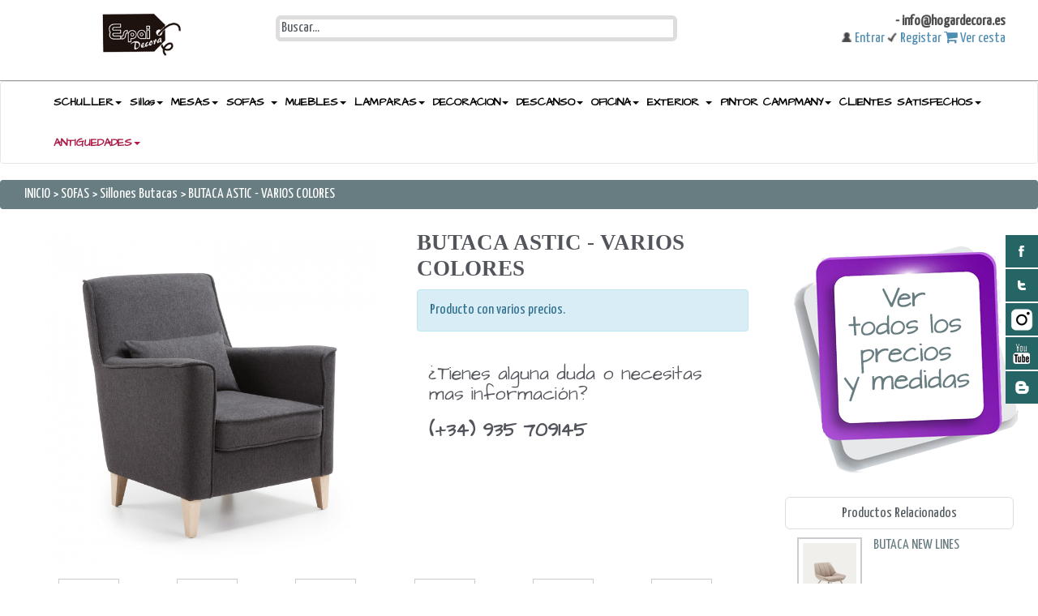

--- FILE ---
content_type: text/html
request_url: https://hogardecora.es/producto/3003/butaca-astic--varios-colores
body_size: 19413
content:
<!DOCTYPE html>
<!--[if lt IE 7]>      <html class="no-js lt-ie9 lt-ie8 lt-ie7"> <![endif]-->
<!--[if IE 7]>         <html class="no-js lt-ie9 lt-ie8"> <![endif]-->

<head>

    
    <title>BUTACA ASTIC - VARIOS COLORES en Hogardecora.es</title>
    <meta name='title' content='BUTACA ASTIC - VARIOS COLORES en Hogardecora.es' />
    <meta name="description" content="BUTACA ASTIC - VARIOS COLORES">
    

<meta name="google-site-verification" content="xRwB8SgmKHOUlATkLwnoJBj0nl7m7TEBaUakgzGA7pk" />

<meta name="viewport" content="width=device-width, initial-scale=1.0,maximum-scale=1.0, user-scalable=0;">
<meta name="google-translate-customization" content="9cf0005b2d683853-2b5ec03119c87c9c-g7071e43151a29c05-f"></meta>
<meta name="apple-mobile-web-app-capable" content="yes" />
<meta name="apple-mobile-web-app-status-bar-style" content="black" />
<meta name="HandheldFriendly" content="True"/>
<meta name="apple-touch-fullscreen" content="yes" />

<meta http-equiv="content-language" content="es-ES" />
<meta name="language" content="spanish" />

<meta name="geo.region" content="ES-CT" />
<meta name="geo.placename" content="Mollet del Vall&egrave;s" />
<meta name="geo.position" content="41.538598;2.212215" />
<meta name="ICBM" content="41.538598, 2.212215" />

<meta name="author" content="http://web4x4.es">
<meta property="og:site_name" content="Hogardecora.es" />
<link href="https://plus.google.com/u/0/108699551075428840502/" rel="publisher" />

<link rel="icon" type="image/png" href="/img/icon.png">

<meta http-equiv="X-UA-Compatible" content="IE=edge,chrome=1">
<link rel="stylesheet" href="/css/bootstrap.min.css">
<link rel="stylesheet" href="/css/icomoon-social.css">
<link href='https://fonts.googleapis.com/css?family=Yanone+Kaffeesatz:400,300' rel='stylesheet' type='text/css'>
<link href='https://fonts.googleapis.com/css?family=Architects+Daughter' rel='stylesheet' type='text/css'>
<link rel="stylesheet" href="//maxcdn.bootstrapcdn.com/font-awesome/4.3.0/css/font-awesome.min.css">

<link rel="stylesheet" href="/css/leaflet.css" />
<!--[if lte IE 8]>
    <link rel="stylesheet" href="css/leaflet.ie.css" />
<![endif]-->
<link rel="stylesheet" href="/css/main.css">

<script src="/js/modernizr-2.6.2-respond-1.1.0.min.js"></script>
<script>
  (function(i,s,o,g,r,a,m){i['GoogleAnalyticsObject']=r;i[r]=i[r]||function(){
  (i[r].q=i[r].q||[]).push(arguments)},i[r].l=1*new Date();a=s.createElement(o),
  m=s.getElementsByTagName(o)[0];a.async=1;a.src=g;m.parentNode.insertBefore(a,m)
  })(window,document,'script','//www.google-analytics.com/analytics.js','ga');

  ga('create', 'UA-63064098-1', 'auto');
  ga('send', 'pageview');

</script>
    <link rel="stylesheet" href="http://blueimp.github.io/Gallery/css/blueimp-gallery.min.css">
<link rel="stylesheet" href="/js/imagegallery/css/bootstrap-image-gallery.css">

    <!--[if lt IE 7]>
<p class="chromeframe">You are using an <strong>outdated</strong> browser. Please <a href="http://browsehappy.com/">upgrade your browser</a> or <a href="http://www.google.com/chromeframe/?redirect=true">activate Google Chrome Frame</a> to improve your experience.</p>
<![endif]-->

<div class="divheader">

	<div class="row">
		<div class="col-lg-3 col-md-4 col-sm-12 col-xs-12 text-center center-xs">

			<div id="htc" style="margin-top: 10px;">
				<div class="estilox2" style="text-align: center; margin-top:-5px; margin-left:20px;">

					<a href="/" class="center-xs"><img src="/img/mPurpose-logo.png" style="margin:auto;" class="img-responsive"></a>
     
				</div>
				
			</div>

		</div>

		<div class="col-lg-5 col-md-4col-sm-4  col-xs-12  text-center ">
			<form id="busca_catalogo" action="/buscar_muebles.asp" method="post">
				<input class="img-rounded" style="border:5px solid #DDD; width:100%; margin-top: 9px;" type="text" name="buscar" id="buscar_box" value="Buscar..." onfocus="if (this.value == 'Buscar...') this.value = '';" onblur="if (this.value == '') this.value = 'Buscar...';" onclick="texto_buscador();" style="width: 100%;">
			</form>
		</div>

		<div class="col-lg-4 col-md-12  col-xs-12 col-sm-12 text-right">

			<div class="col-lg-12 col-md-12 col-xs-12 col-sm-12 center-xs text-right" >
				<div style="margin-top: 7px;">
					<a href="tel: "><span style="color:rgba(45, 45, 45, 0.84);"><strong> </strong></span></a>
					<a href="mailto:info@hogardecora.es"><span style="color:rgba(45, 45, 45, 0.84); "><strong>- info@hogardecora.es</strong></a>
				</div>
			</div>

			<div class="col-lg-12 col-md-12 col-xs-12 col-sm-12 center-xs text-right"> 

				
				<a href="#" data-toggle="modal" data-target="#login"><img src="/img/login0.png" style="height:12px; width:12px; margin-top:-3px;"><span style="color:#4f8db3; "><span style="margin-left:4px;">Entrar</span></span></a>
				<a href="#" data-toggle="modal" data-target="#register"><img src="/img/registro0.png" style="height:12px; width:12px; margin-top:-3px;"><span style="color:#4f8db3;"><span style="margin-left:4px;">Registar</span></span></a>
				
				<span class="shopping-cart-items"> <a href="javascript:ver_cesta();"><span style="color:#4f8db3;"><i class="fa fa-shopping-cart"></i> <span >Ver cesta</span></a> </span>

			</div>
			<div class="col-lg-12 col-md-12 col-xs-12 col-sm-12 center-xs text-right" >
			<div id="google_translate_element"></div><script type="text/javascript">
function googleTranslateElementInit() {
  new google.translate.TranslateElement({pageLanguage: 'es', layout: google.translate.TranslateElement.InlineLayout.SIMPLE}, 'google_translate_element');
}
</script><script type="text/javascript" src="//translate.google.com/translate_a/element.js?cb=googleTranslateElementInit"></script>
   </div>

		</div>

	</div>
	
</div>



<nav class="navbar navbar-default" role="navigation">
	<div class="container-fluid">

		<div class="navbar-header">
			<button type="button" class="navbar-toggle collapsed" data-toggle="collapse" data-target="#navbar" aria-expanded="false" aria-controls="navbar">
				<span class="sr-only">Toggle navigation</span>
				<span class="icon-bar"></span>
				<span class="icon-bar"></span>
				<span class="icon-bar"></span>
			</button>
			<a class="navbar-brand" href="#" style="font-size: 1px;"></a>
		</div>

		<div id="navbar" class="navbar-collapse collapse">
			<ul class="nav navbar-nav">

				

				<li class="dropdown">
                    
                    <a href="/categorias-de-muebles/59/schuller" ><span>SCHULLER</span><span class="caret"></span></a>
                    
					<ul class="dropdown-menu" role="menu">

						


						<li >
							<a href="/subcategorias.asp?id_subcategoria=570&nombre=bajorrelieves-metal">BAJORRELIEVES METAL</a>
						</li>
						


						<li >
							<a href="/subcategorias.asp?id_subcategoria=561&nombre=colgantes-de-1-luz">COLGANTES DE 1 LUZ</a>
						</li>
						


						<li >
							<a href="/subcategorias.asp?id_subcategoria=569&nombre=espejos">ESPEJOS</a>
						</li>
						


						<li >
							<a href="/subcategorias.asp?id_subcategoria=571&nombre=figuras-decorativas">FIGURAS DECORATIVAS</a>
						</li>
						


						<li >
							<a href="/subcategorias.asp?id_subcategoria=566&nombre=l�mparas-de-pared">L�MPARAS DE PARED</a>
						</li>
						


						<li >
							<a href="/subcategorias.asp?id_subcategoria=563&nombre=l�mparas-de-pie">L�MPARAS DE PIE</a>
						</li>
						


						<li >
							<a href="/subcategorias.asp?id_subcategoria=559&nombre=l�mparas-de-techo">L�MPARAS DE TECHO</a>
						</li>
						


						<li >
							<a href="/subcategorias.asp?id_subcategoria=564&nombre=l�mparas-grandes">L�MPARAS GRANDES</a>
						</li>
						


						<li >
							<a href="/subcategorias.asp?id_subcategoria=565&nombre=l�mparas-sobremesa">L�MPARAS SOBREMESA</a>
						</li>
						


						<li >
							<a href="/subcategorias.asp?id_subcategoria=568&nombre=mesas-auxiliares">MESAS AUXILIARES</a>
						</li>
						


						<li >
							<a href="/subcategorias.asp?id_subcategoria=560&nombre=mesas-comedor">MESAS COMEDOR</a>
						</li>
						


						<li >
							<a href="/subcategorias.asp?id_subcategoria=562&nombre=plafones-de-techo">PLAFONES DE TECHO</a>
						</li>
						


						<li >
							<a href="/subcategorias.asp?id_subcategoria=567&nombre=sillas-y-sillones">SILLAS Y SILLONES</a>
						</li>
						

					</ul>
				</li>

				

				<li class="dropdown">
                    
                    <a href="/categorias-de-muebles/49/sillas" ><span>Sillas</span><span class="caret"></span></a>
                    
					<ul class="dropdown-menu" role="menu">

						


						<li >
							<a href="/subcategorias.asp?id_subcategoria=482&nombre=bancos-y-banquetas">BANCOS Y BANQUETAS</a>
						</li>
						


						<li >
							<a href="/subcategorias.asp?id_subcategoria=508&nombre=mecedoras">MECEDORAS</a>
						</li>
						


						<li >
							<a href="/subcategorias.asp?id_subcategoria=527&nombre=puff">PUFF</a>
						</li>
						


						<li >
							<a href="/subcategorias.asp?id_subcategoria=548&nombre=sillas-colgantes">Sillas Colgantes</a>
						</li>
						


						<li >
							<a href="/subcategorias.asp?id_subcategoria=481&nombre=sillas-de-comedor">Sillas de Comedor</a>
						</li>
						


						<li >
							<a href="/subcategorias.asp?id_subcategoria=507&nombre=sillas-de-oficina">Sillas de Oficina</a>
						</li>
						


						<li >
							<a href="/subcategorias.asp?id_subcategoria=526&nombre=taburetes">TABURETES</a>
						</li>
						

					</ul>
				</li>

				

				<li class="dropdown">
                    
                    <a href="/categorias-de-muebles/25/mesas" ><span>MESAS</span><span class="caret"></span></a>
                    
					<ul class="dropdown-menu" role="menu">

						


						<li >
							<a href="/subcategorias.asp?id_subcategoria=293&nombre=mesa-de-comedor">MESA DE COMEDOR</a>
						</li>
						


						<li >
							<a href="/subcategorias.asp?id_subcategoria=295&nombre=mesa-escritorio">MESA ESCRITORIO</a>
						</li>
						


						<li >
							<a href="/subcategorias.asp?id_subcategoria=296&nombre=mesas-auxiliares">Mesas Auxiliares</a>
						</li>
						


						<li >
							<a href="/subcategorias.asp?id_subcategoria=294&nombre=mesas-de-centro">Mesas de Centro</a>
						</li>
						


						<li >
							<a href="/subcategorias.asp?id_subcategoria=372&nombre=mesas-extensibles">Mesas Extensibles</a>
						</li>
						


						<li >
							<a href="/subcategorias.asp?id_subcategoria=314&nombre=mesas-tv">Mesas TV</a>
						</li>
						


						<li >
							<a href="/subcategorias.asp?id_subcategoria=298&nombre=mesitas-de-noche">MESITAS DE NOCHE</a>
						</li>
						

					</ul>
				</li>

				

				<li class="dropdown">
                    
                    <a href="/categorias-de-muebles/26/sofas-" ><span>SOFAS </span><span class="caret"></span></a>
                    
					<ul class="dropdown-menu" role="menu">

						


						<li >
							<a href="/subcategorias.asp?id_subcategoria=373&nombre=chester">CHESTER</a>
						</li>
						


						<li >
							<a href="/subcategorias.asp?id_subcategoria=304&nombre=puffs">PUFFS</a>
						</li>
						


						<li >
							<a href="/subcategorias.asp?id_subcategoria=321&nombre=rinconeros-y-chaise-longues">RINCONEROS Y CHAISE LONGUES</a>
						</li>
						


						<li >
							<a href="/subcategorias.asp?id_subcategoria=302&nombre=sillones-butacas">Sillones Butacas</a>
						</li>
						


						<li >
							<a href="/subcategorias.asp?id_subcategoria=512&nombre=sillones-egg">Sillones Egg</a>
						</li>
						


						<li >
							<a href="/subcategorias.asp?id_subcategoria=531&nombre=sofas-2-plazas">SOFAS 2 PLAZAS</a>
						</li>
						


						<li >
							<a href="/subcategorias.asp?id_subcategoria=299&nombre=sofas-3-plazas">SOFAS 3 PLAZAS</a>
						</li>
						


						<li >
							<a href="/subcategorias.asp?id_subcategoria=300&nombre=sofas-cama">SOFAS CAMA</a>
						</li>
						

					</ul>
				</li>

				

				<li class="dropdown">
                    
                    <a href="/categorias-de-muebles/27/muebles" ><span>MUEBLES</span><span class="caret"></span></a>
                    
					<ul class="dropdown-menu" role="menu">

						


						<li >
							<a href="/subcategorias.asp?id_subcategoria=305&nombre=aparadores">Aparadores</a>
						</li>
						


						<li >
							<a href="/subcategorias.asp?id_subcategoria=374&nombre=armarios">Armarios</a>
						</li>
						


						<li >
							<a href="/subcategorias.asp?id_subcategoria=459&nombre=bancos-y-banquetas">Bancos y banquetas</a>
						</li>
						


						<li >
							<a href="/subcategorias.asp?id_subcategoria=361&nombre=biombos">Biombos</a>
						</li>
						


						<li >
							<a href="/subcategorias.asp?id_subcategoria=311&nombre=c�modas-chifoniers">C�modas Chifoniers</a>
						</li>
						


						<li >
							<a href="/subcategorias.asp?id_subcategoria=478&nombre=consolas">Consolas</a>
						</li>
						


						<li >
							<a href="/subcategorias.asp?id_subcategoria=307&nombre=estanterias">Estanterias</a>
						</li>
						


						<li >
							<a href="/subcategorias.asp?id_subcategoria=525&nombre=licoreras">LICORERAS</a>
						</li>
						


						<li >
							<a href="/subcategorias.asp?id_subcategoria=306&nombre=mueble-de-tv">Mueble de TV</a>
						</li>
						


						<li >
							<a href="/subcategorias.asp?id_subcategoria=528&nombre=muebles-bar">MUEBLES BAR</a>
						</li>
						


						<li >
							<a href="/subcategorias.asp?id_subcategoria=365&nombre=muebles-de-cristal">Muebles de Cristal</a>
						</li>
						


						<li >
							<a href="/subcategorias.asp?id_subcategoria=310&nombre=muebles-recibidor-y-consolas">Muebles recibidor y consolas</a>
						</li>
						


						<li >
							<a href="/subcategorias.asp?id_subcategoria=303&nombre=puffs-y-reposapi�s">Puffs y reposapi�s</a>
						</li>
						


						<li >
							<a href="/subcategorias.asp?id_subcategoria=343&nombre=salones-completos">Salones Completos</a>
						</li>
						


						<li >
							<a href="/subcategorias.asp?id_subcategoria=379&nombre=sillas">Sillas</a>
						</li>
						


						<li >
							<a href="/subcategorias.asp?id_subcategoria=385&nombre=taburetes">Taburetes</a>
						</li>
						

					</ul>
				</li>

				

				<li class="dropdown">
                    
                    <a href="/categorias-de-muebles/6/lamparas" ><span>LAMPARAS</span><span class="caret"></span></a>
                    
					<ul class="dropdown-menu" role="menu">

						


						<li >
							<a href="/subcategorias.asp?id_subcategoria=326&nombre=apliques-de-pared">Apliques de pared</a>
						</li>
						


						<li >
							<a href="/subcategorias.asp?id_subcategoria=68&nombre=l�mpara-de-techo">L�mpara de techo</a>
						</li>
						


						<li >
							<a href="/subcategorias.asp?id_subcategoria=458&nombre=lamparas-de-escritorio">Lamparas de escritorio</a>
						</li>
						


						<li >
							<a href="/subcategorias.asp?id_subcategoria=67&nombre=l�mparas-de-mesa">L�mparas de mesa</a>
						</li>
						


						<li >
							<a href="/subcategorias.asp?id_subcategoria=65&nombre=l�mparas-de-pie">L�mparas de pie</a>
						</li>
						

					</ul>
				</li>

				

				<li class="dropdown">
                    
                    <a href="/categorias-de-muebles/5/decoracion" ><span>DECORACION</span><span class="caret"></span></a>
                    
					<ul class="dropdown-menu" role="menu">

						


						<li >
							<a href="/subcategorias.asp?id_subcategoria=275&nombre=alfombras">Alfombras</a>
						</li>
						


						<li >
							<a href="/subcategorias.asp?id_subcategoria=364&nombre=arbol-y-planta-interior">Arbol y Planta Interior</a>
						</li>
						


						<li >
							<a href="/subcategorias.asp?id_subcategoria=371&nombre=candelabros-cristal">Candelabros Cristal</a>
						</li>
						


						<li >
							<a href="/subcategorias.asp?id_subcategoria=328&nombre=cojines-y-fundas-de-coj�n">Cojines y fundas de coj�n</a>
						</li>
						


						<li >
							<a href="/subcategorias.asp?id_subcategoria=313&nombre=decoracion-de-pared">Decoracion de pared</a>
						</li>
						


						<li >
							<a href="/subcategorias.asp?id_subcategoria=46&nombre=espejos">Espejos</a>
						</li>
						


						<li >
							<a href="/subcategorias.asp?id_subcategoria=523&nombre=figuras-decorativas">Figuras decorativas</a>
						</li>
						


						<li >
							<a href="/subcategorias.asp?id_subcategoria=317&nombre=jarrones-y-esculturas">Jarrones y Esculturas</a>
						</li>
						


						<li >
							<a href="/subcategorias.asp?id_subcategoria=362&nombre=l�minas-y-fotograf�as">L�minas y Fotograf�as</a>
						</li>
						


						<li >
							<a href="/subcategorias.asp?id_subcategoria=51&nombre=percheros-y-revisteros">Percheros y Revisteros</a>
						</li>
						


						<li >
							<a href="/subcategorias.asp?id_subcategoria=551&nombre=pinturas-con-luz">Pinturas con Luz</a>
						</li>
						


						<li >
							<a href="/subcategorias.asp?id_subcategoria=279&nombre=pizarras-magneticas">PIZARRAS MAGNETICAS</a>
						</li>
						


						<li >
							<a href="/subcategorias.asp?id_subcategoria=363&nombre=relojes">Relojes</a>
						</li>
						


						<li >
							<a href="/subcategorias.asp?id_subcategoria=558&nombre=tinajas">Tinajas</a>
						</li>
						

					</ul>
				</li>

				

				<li class="dropdown">
                    
                    <a href="/categorias-de-muebles/2/descanso" ><span>DESCANSO</span><span class="caret"></span></a>
                    
					<ul class="dropdown-menu" role="menu">

						


						<li >
							<a href="/subcategorias.asp?id_subcategoria=358&nombre=armarios">Armarios</a>
						</li>
						


						<li >
							<a href="/subcategorias.asp?id_subcategoria=431&nombre=cabeceros-de-cama">Cabeceros de cama</a>
						</li>
						


						<li >
							<a href="/subcategorias.asp?id_subcategoria=259&nombre=camas-infantiles">Camas Infantiles</a>
						</li>
						


						<li >
							<a href="/subcategorias.asp?id_subcategoria=329&nombre=camas-y-cabeceros">Camas y Cabeceros</a>
						</li>
						


						<li >
							<a href="/subcategorias.asp?id_subcategoria=344&nombre=canapes">Canapes</a>
						</li>
						


						<li >
							<a href="/subcategorias.asp?id_subcategoria=172&nombre=cojines-y-fundas">Cojines y Fundas</a>
						</li>
						


						<li >
							<a href="/subcategorias.asp?id_subcategoria=334&nombre=colchones">Colchones</a>
						</li>
						


						<li >
							<a href="/subcategorias.asp?id_subcategoria=19&nombre=c�modas-y-cajoneras">C�modas y cajoneras</a>
						</li>
						


						<li >
							<a href="/subcategorias.asp?id_subcategoria=435&nombre=espejos">Espejos</a>
						</li>
						


						<li >
							<a href="/subcategorias.asp?id_subcategoria=333&nombre=mesitas-de-noche">Mesitas de noche</a>
						</li>
						


						<li >
							<a href="/subcategorias.asp?id_subcategoria=503&nombre=pie-de-cama">Pie de Cama</a>
						</li>
						


						<li >
							<a href="/subcategorias.asp?id_subcategoria=254&nombre=sofas-cama">Sofas cama</a>
						</li>
						


						<li >
							<a href="/subcategorias.asp?id_subcategoria=330&nombre=somieres">Somieres</a>
						</li>
						


						<li >
							<a href="/subcategorias.asp?id_subcategoria=465&nombre=vestidores">Vestidores</a>
						</li>
						

					</ul>
				</li>

				

				<li class="dropdown">
                    
                    <a href="/categorias-de-muebles/39/oficina" ><span>OFICINA</span><span class="caret"></span></a>
                    
					<ul class="dropdown-menu" role="menu">

						


						<li >
							<a href="/subcategorias.asp?id_subcategoria=406&nombre=decoracion-de-pared">Decoracion de pared</a>
						</li>
						


						<li >
							<a href="/subcategorias.asp?id_subcategoria=400&nombre=escritorios">Escritorios</a>
						</li>
						


						<li >
							<a href="/subcategorias.asp?id_subcategoria=403&nombre=estanter�as">Estanter�as</a>
						</li>
						


						<li >
							<a href="/subcategorias.asp?id_subcategoria=401&nombre=l�mparas-de-escritorio">L�mparas de escritorio</a>
						</li>
						


						<li >
							<a href="/subcategorias.asp?id_subcategoria=402&nombre=mesas-auxiliares">Mesas Auxiliares</a>
						</li>
						


						<li >
							<a href="/subcategorias.asp?id_subcategoria=404&nombre=percheros-y-revisteros">Percheros y Revisteros</a>
						</li>
						


						<li >
							<a href="/subcategorias.asp?id_subcategoria=380&nombre=sillas-de-escritorio">Sillas de escritorio</a>
						</li>
						

					</ul>
				</li>

				

				<li class="dropdown">
                    
                    <a href="/categorias-de-muebles/7/exterior-" ><span>EXTERIOR </span><span class="caret"></span></a>
                    
					<ul class="dropdown-menu" role="menu">

						


						<li >
							<a href="/subcategorias.asp?id_subcategoria=520&nombre=arbol-y-planta-artificial">Arbol y Planta Artificial</a>
						</li>
						


						<li >
							<a href="/subcategorias.asp?id_subcategoria=76&nombre=bancos-de-exterior">BANCOS DE EXTERIOR</a>
						</li>
						


						<li >
							<a href="/subcategorias.asp?id_subcategoria=77&nombre=barbacoas">BARBACOAS</a>
						</li>
						


						<li >
							<a href="/subcategorias.asp?id_subcategoria=78&nombre=barras-de-bar">BARRAS DE BAR</a>
						</li>
						


						<li >
							<a href="/subcategorias.asp?id_subcategoria=461&nombre=jardin-vertical">JARDIN VERTICAL</a>
						</li>
						


						<li >
							<a href="/subcategorias.asp?id_subcategoria=82&nombre=lamparas-de-exterior">LAMPARAS DE EXTERIOR</a>
						</li>
						


						<li >
							<a href="/subcategorias.asp?id_subcategoria=83&nombre=macetas">MACETAS</a>
						</li>
						


						<li >
							<a href="/subcategorias.asp?id_subcategoria=479&nombre=mesas-de-centro-jardin">MESAS DE CENTRO JARDIN</a>
						</li>
						


						<li >
							<a href="/subcategorias.asp?id_subcategoria=170&nombre=mesas-de-comedor-jardin">MESAS DE COMEDOR JARDIN</a>
						</li>
						


						<li >
							<a href="/subcategorias.asp?id_subcategoria=549&nombre=sillas-colgantes">Sillas Colgantes</a>
						</li>
						


						<li >
							<a href="/subcategorias.asp?id_subcategoria=85&nombre=sillas-de-jardin">SILLAS DE JARDIN</a>
						</li>
						


						<li >
							<a href="/subcategorias.asp?id_subcategoria=86&nombre=sofas-de-exterior">SOFAS DE EXTERIOR</a>
						</li>
						


						<li >
							<a href="/subcategorias.asp?id_subcategoria=87&nombre=taburetes-de-exterior">TABURETES DE EXTERIOR</a>
						</li>
						


						<li >
							<a href="/subcategorias.asp?id_subcategoria=480&nombre=tumbonas-y-hamacas">TUMBONAS Y HAMACAS</a>
						</li>
						

					</ul>
				</li>

				

				<li class="dropdown">
                    
                    <a href="/categorias-de-muebles/51/pintor-campmany" ><span>PINTOR CAMPMANY</span><span class="caret"></span></a>
                    
					<ul class="dropdown-menu" role="menu">

						


						<li >
							<a href="/subcategorias.asp?id_subcategoria=483&nombre=abstract-butterflies">Abstract Butterflies</a>
						</li>
						


						<li >
							<a href="/subcategorias.asp?id_subcategoria=485&nombre=abstract-seascape">Abstract Seascape</a>
						</li>
						


						<li >
							<a href="/subcategorias.asp?id_subcategoria=573&nombre=campmany-1969-farben-25">Campmany 1969  Farben 25</a>
						</li>
						


						<li >
							<a href="/subcategorias.asp?id_subcategoria=484&nombre=eternal-infinity">Eternal Infinity</a>
						</li>
						


						<li >
							<a href="/subcategorias.asp?id_subcategoria=556&nombre=farben-colors-100">Farben Colors 100</a>
						</li>
						


						<li >
							<a href="/subcategorias.asp?id_subcategoria=490&nombre=fluido-one--abstraccion-acrilica">Fluido One - Abstraccion Acrilica</a>
						</li>
						


						<li >
							<a href="/subcategorias.asp?id_subcategoria=555&nombre=gallecs">Gallecs</a>
						</li>
						


						<li >
							<a href="/subcategorias.asp?id_subcategoria=557&nombre=mon-coeur">Mon Coeur</a>
						</li>
						


						<li >
							<a href="/subcategorias.asp?id_subcategoria=553&nombre=moon-colors">Moon Colors</a>
						</li>
						

					</ul>
				</li>

				

				<li class="dropdown">
                    
                    <a href="/categorias-de-muebles/58/clientes-satisfechos" ><span>CLIENTES SATISFECHOS</span><span class="caret"></span></a>
                    
					<ul class="dropdown-menu" role="menu">

						

					</ul>
				</li>

				

				<li class="dropdown">
                    
					<a style="color:#AA1C47;" href="/categorias-de-muebles/30/ANTIGUEDADES" ><span>ANTIGUEDADES</span><span class="caret"></span></a>
                    
					<ul class="dropdown-menu" role="menu">

						


						<li >
							<a href="/subcategorias.asp?id_subcategoria=517&nombre=cristal-antiguo">CRISTAL ANTIGUO</a>
						</li>
						


						<li >
							<a href="/subcategorias.asp?id_subcategoria=514&nombre=jarrones-gordiola">JARRONES GORDIOLA</a>
						</li>
						


						<li >
							<a href="/subcategorias.asp?id_subcategoria=491&nombre=juguetes-antiguos">JUGUETES ANTIGUOS</a>
						</li>
						


						<li >
							<a href="/subcategorias.asp?id_subcategoria=524&nombre=l�mparas">L�mparas</a>
						</li>
						


						<li >
							<a href="/subcategorias.asp?id_subcategoria=513&nombre=peces-murano">PECES MURANO</a>
						</li>
						


						<li >
							<a href="/subcategorias.asp?id_subcategoria=487&nombre=perros-foo">PERROS FOO</a>
						</li>
						


						<li >
							<a href="/subcategorias.asp?id_subcategoria=519&nombre=porcelana-antigua">PORCELANA  ANTIGUA</a>
						</li>
						


						<li >
							<a href="/subcategorias.asp?id_subcategoria=515&nombre=sifones">SIFONES</a>
						</li>
						


						<li >
							<a href="/subcategorias.asp?id_subcategoria=546&nombre=vinilos">Vinilos</a>
						</li>
						

					</ul>
				</li>

				
			</ul>

			

		</div><!--/.nav-collapse -->
	</div><!--/.container-fluid -->
</nav>

<script>
	function texto_buscador() {
		if ($("#buscar_box").val() == "Buscar en el cat�logo..") {
			$("#buscar_box").val('');
		}

	}
</script>


    <style>
    	iframe{
    		width:100% !important;
    	}
    </style>
</head>
<body>

    <div class="col-lg-12 breadcrumb" xmlns:v="http://rdf.data-vocabulary.org/">
        <div class="col-lg-7">
            <span typeof="v:Breadcrumb"> <a href="/" rel="v:url" property="v:title"> INICIO </a> &gt;</span>

            <span typeof="v:Breadcrumb"> <a href="/categorias.asp?id_categoria=26" rel="v:url" property="v:title"> SOFAS </a> &gt; </span>

            <span typeof="v:Breadcrumb"> <a href="/subcategorias.asp?id_subcategoria=302" rel="v:url" property="v:title"> Sillones Butacas</a> &gt; </span>

            <span typeof="v:Breadcrumb"> <a href="/producto/3003/butaca-astic--varios-colores" rel="v:url" property="v:title"> BUTACA ASTIC - VARIOS COLORES</a> </span>


        </div>
           <div class="col-lg-5">
       	
       	
<div id="widget-social">
	



</div>
       	
</div> 
    </div>

    

    <div class="container">

        <div class="col-lg-9 col-md-9 col-sm-12" style="">

            <div class="row">
                <div class="col-lg-6 col-md-6 col-sm-6">
                    
  <a href="/img/Muebles-BUTACA-ASTIC---VARIOS-COLORES.jpg" class="imggal">
        <img class="img-responsive" src="/img/Muebles-BUTACA-ASTIC---VARIOS-COLORES.jpg" />
        </a>
                    

                    
                </div>

               <div class="col-lg-6 col-md-6 col-sm-6">
                    <div style="margin-top: -15px; margin-left: 15px;">
                        
                        
                        <h1 class="titulo_producto">BUTACA ASTIC - VARIOS COLORES</h1>
                        
                        
                        <div class="alert alert-info">
			            Producto con varios precios.            
                       </div>
						
                        
                        <div class="col-lg-12">
                       <h3> �Tienes alguna duda o necesitas mas informaci�n?</h3>
                        
                        <h3> <strong>(+34) 935 709145</strong> </h3>
                            </div>
                        <div style="margin-top: 10px;">
                            <div class="socialButton" id="facebookLike" style="float:left;">
                                <div class="fb-like" data-href="#" data-layout="button_count" data-action="like" data-show-faces="true" data-share="false"></div>
                            </div>
                            <div class="socialButton" id="googlePlus" style="float:left;">
                                <g:plusone size="medium" href=""></g:plusone>
                            </div>

                        </div>

                       
                    </div>
                </div>
            </div>

          <div class="col-lg-12">
            
            <div class="col-lg-2 col-sm-3 col-md-2 col-xs-4">
  		<a href="/img/ASTIC2.jpg"  class="imggal" >
        <img class="img-responsive" src="/img/ASTIC2.jpg" style="float:left;height:75px; width:75px; margin: 12px; border:1px solid #ccc; padding: 5px;"/>
        </a>
            </div>
           

            
            <div class="col-lg-2 col-sm-3 col-md-2 col-xs-4">
  		<a href="/img/ASTIC3.jpg"  class="imggal" >
        <img class="img-responsive" src="/img/ASTIC3.jpg" style="float:left;height:75px; width:75px; margin: 12px; border:1px solid #ccc; padding: 5px;"/>
        </a>
            </div>
           

            
            <div class="col-lg-2 col-sm-3 col-md-2 col-xs-4">
  		<a href="/img/ASTIC4.jpg"  class="imggal" >
        <img class="img-responsive" src="/img/ASTIC4.jpg" style="float:left;height:75px; width:75px; margin: 12px; border:1px solid #ccc; padding: 5px;"/>
        </a>
            </div>
           

            
            <div class="col-lg-2 col-sm-3 col-md-2 col-xs-4">
  		<a href="/img/ASTIC5.jpg"  class="imggal" >
        <img class="img-responsive" src="/img/ASTIC5.jpg" style="float:left;height:75px; width:75px; margin: 12px; border:1px solid #ccc; padding: 5px;"/>
        </a>
            </div>
           

            
            <div class="col-lg-2 col-sm-3 col-md-2 col-xs-4">
  		<a href="/img/ASTIC6.jpg"  class="imggal" >
        <img class="img-responsive" src="/img/ASTIC6.jpg" style="float:left;height:75px; width:75px; margin: 12px; border:1px solid #ccc; padding: 5px;"/>
        </a>
            </div>
           

            
            <div class="col-lg-2 col-sm-3 col-md-2 col-xs-4">
  		<a href="/img/ASTIC7.jpg"  class="imggal" >
        <img class="img-responsive" src="/img/ASTIC7.jpg" style="float:left;height:75px; width:75px; margin: 12px; border:1px solid #ccc; padding: 5px;"/>
        </a>
            </div>
           

            
                           </div>
            
            <div class="col-lg-12 clearfix">&nbsp;</div>
			 <div class="row" id="div_medidas">
			 	<h2>Todas las Medidas / Productos de la composici�n</h2>
			
			 
            <div class="col-lg-12" style="padding-bottom:10px;">
                <div class="col-lg-2">
                M001039
                    <br />
                    <img src="/img/17092016182634ASTIC7.jpg" width="50" />
                    
            </div>
            <div class="col-lg-5">
                <span style="font-size:20px; font-weight: 600">BUTACA ASTIC MOSTAZA</span>
                	<br/><br/>
																	
																	<i class="fa fa-arrows-v"></i> Alto:90cm
																	
																	&nbsp;<i class="fa fa-arrows-h"></i> Ancho:73cm
																	
																	&nbsp;<i class="fa fa-expand"></i> Fondo:81cm
																	 
                <br>
            </div>
            
            <div class="col-lg-1">
                <select id="cantidad_1039" class="select-cantidad-medida-in" style="width:55px;">
                                                                            <option value="1">1</option>
                                                                            <option value="2">2</option>
                                                                            <option value="3">3</option>
                                                                            <option value="4">4</option>
                                                                            <option value="5">5</option>
                                                                            <option value="6">6</option>
                                                                            <option value="7">7</option>
                                                                            <option value="8">8</option>
                                                                            <option value="9">9</option>
                                                                            <option value="10">10</option>
                                                                        </select>
            </div>
            <div class="col-lg-2">
                
                                  
                                    
                                    <span class="price" style="text-decoration: line-through;">513 &euro;</span>
                                   <br> <span itemprop="price" class="price_offer">366.6 &euro;</span>
                                    
            </div>
            <div class="col-lg-2">
                 <a id="boton_compra_simple" href="javascript:inserta_medida(1039);" class="btn btn-default add-to-cart "><i class="glyphicon glyphicon-shopping-cart"></i>Agregar al Carrito</a>
            </div>
                
            </div>
            <div class="col-lg-12" style="border-bottom:1px solid #999;margin-bottom:10px;">
            </div>
           
             
            <div class="col-lg-12" style="padding-bottom:10px;">
                <div class="col-lg-2">
                M001045
                    <br />
                    <img src="/img/17092016182931ASTIC5.jpg" width="50" />
                    
            </div>
            <div class="col-lg-5">
                <span style="font-size:20px; font-weight: 600">BUTACA ASTIC GRIS CLARO</span>
                	<br/><br/>
																	
																	<i class="fa fa-arrows-v"></i> Alto:90cm
																	
																	&nbsp;<i class="fa fa-arrows-h"></i> Ancho:73cm
																	
																	&nbsp;<i class="fa fa-expand"></i> Fondo:81cm
																	 
                <br>
            </div>
            
            <div class="col-lg-1">
                <select id="cantidad_1045" class="select-cantidad-medida-in" style="width:55px;">
                                                                            <option value="1">1</option>
                                                                            <option value="2">2</option>
                                                                            <option value="3">3</option>
                                                                            <option value="4">4</option>
                                                                            <option value="5">5</option>
                                                                            <option value="6">6</option>
                                                                            <option value="7">7</option>
                                                                            <option value="8">8</option>
                                                                            <option value="9">9</option>
                                                                            <option value="10">10</option>
                                                                        </select>
            </div>
            <div class="col-lg-2">
                
                                  
                                    
                                    <span class="price" style="text-decoration: line-through;">513 &euro;</span>
                                   <br> <span itemprop="price" class="price_offer">366.6 &euro;</span>
                                    
            </div>
            <div class="col-lg-2">
                 <a id="boton_compra_simple" href="javascript:inserta_medida(1045);" class="btn btn-default add-to-cart "><i class="glyphicon glyphicon-shopping-cart"></i>Agregar al Carrito</a>
            </div>
                
            </div>
            <div class="col-lg-12" style="border-bottom:1px solid #999;margin-bottom:10px;">
            </div>
           
             
			 </div>
			 
			
            <div class="row">
                <ul id="myTab" class="nav nav-tabs margin-top-20">
                    <li class="active">
                        <a href="#inicio" data-toggle="tab"><span style="color:#000;"><i class="fa fa-list-ul"></i> Caracteristicas</span></a>
                    </li>
                   
                   
                    <li class="">
                        <a href="#opiniones" data-toggle="tab"><span style="color:#000;"><i class="fa fa-comments"></i> Opiniones</span></a>
                    </li>

                </ul>

                <div id="myTabContent" class="tab-content" style="margin-left: 10px; margin-top: 10px;s">
                    <div class="tab-pane fade in active" id="inicio">
                        <p style="text-align: justify; font-size: 18px;">
                            <p><br />
Sill&oacute;n tapizado con tela Varese tratamiento Teflon antimanchas. Pies en madera de haya natural. Coj&iacute;n incluido. Ideal para el sal&oacute;n o despacho. Su dise&ntilde;o y acabado lo hacen &uacute;nico. Disfrute de el.</p>

<ul>
	<li><strong>Color Mostaza, Gris,&nbsp;Beige o Antracita.</strong></li>
	<li><strong>Dimensiones H 90 cm x L 73 cm x P 81 cm</strong></li>
	<li><strong>Peso 19,00 kg</strong></li>
	<li><strong>Montaje F&aacute;cil una persona.</strong></li>
	<li><strong>Mantenimiento Limpiar con un pa&ntilde;o seco.</strong></li>
</ul>

<p>&nbsp;</p>

<p><strong>Dise&ntilde;o</strong></p>

<p><strong>Una vez te hayas sentado en esta genial butaca de tela te resultar&aacute; imposible prescindir de ella. Con su respaldo alto estar&aacute;s comod&iacute;simo y tus lumbares resguardadas gracias a su coj&iacute;n. Puedes elegir entre varios colores para que encuentres el mejorse adapte a tu hogar. &iquest;Un consejo? No te olvides de poner cerca del sill&oacute;n una l&aacute;mpara para disfrutar mejor de tus #homemoments.</strong></p>

<p>&nbsp;</p>

<p><strong>Funcional</strong></p>

<p><strong>Leer un buen libro, ver tu serie preferida, descansar de un duro d&iacute;a de trabajo&hellip; Esta magn&iacute;fica butaca te har&aacute; so&ntilde;ar y disfrutar de tu tiempo libre ya que se adaptar&aacute; f&aacute;cilmente a tu cuerpo para que t&uacute; s&oacute;lo te tengas que preocupar de disfrutar.</strong></p>
 
                        </p>
                        
                    </div>
                   

                    <div class="tab-pane fade" id="opiniones">
                    	
                    		<div class="col-lg-12" id="formulario_comentarios">
									<form action="/includes/guarda_opinion.asp" method="post">
									 <h3>�Te gusta este producto? �Tienes alguna duda o necesitas mas informaci�n?</h3>
									    
									<div class="col-lg-3">
										<input type="hidden" name="url" value="/producto/3003/butaca-astic--varios-colores">
										<input type="hidden" name="titulo" value="BUTACA ASTIC - VARIOS COLORES">
										<input type="hidden" name=id value="3003">
										Email:&nbsp;&nbsp;&nbsp;&nbsp;&nbsp;<input type="email" name="email" value="" placeholder="Email" required=""/>
										<br>Nombre:&nbsp;<input type="text" name="nombre" value=""  placeholder="Nombre" required=""/>
										</div>
										<div class="col-lg-9">
											<div class="col-lg-3">
												Pregunta:</div>
												<div class="col-lg-9">
													<textarea style="width: 100%;" name="texto" placeholder="comentario, duda o sugerencia" required=""></textarea>
                                                    <input type="checkbox" required id="chkEnvio" /> Acepto las condiciones de privacidad
													<br>
													Si no eres un robot, calcula esta operaci�n: 7 x 7 <input type="number" name="ope" min="49" max="49" value="0"  required=""/>
													
													<input type="submit" value="Enviar"> 
												</div>
										</div>
										
										</form>
									</div>
                    		<div class="col-lg-12">
                    			
                    			
											<br>
											Ay�danos a mejorar y d�janos tu opini�n sobre nosotros o nuestros productos, todas las opiniones recibidas ser�n le�das y valoradas.
											<br>
											<br>
											Valora nuestros servicios y cualquier aspecto de nuestra tienda online que te resulte interesante, tu opini�n de Hogardecora.es como cliente es muy importante.
											
                    		</div>
                    		
                    		
                    	
                    	
                        
                    </div>

                </div>
            </div>
            

        </div>

        <div class="col-lg-3 col-md-3 col-sm-12">
        	
            <img style="cursor:pointer; margin:auto;" onclick="posiciona('div_medidas');" src="/img/ver_precios.png">

            
              <div class="img-rounded titulo_seccion">
                Productos Relacionados
            </div>
            

            <div class="row" style="margin-top: 10px;">
                <div class="col-lg-4 col-md-4">
                    <a href="/producto/3026/butaca-new-lines-"><img src="/img/Muebles-BUTACA-NEW-LINES-.JPG" style="height:80px; width:80px;border:2px solid; border-color:#ccc; padding: 5px;"></a>
                </div>

                <div class="col-lg-8 col-md-8">
                    <a href="/producto/3026/butaca-new-lines-">
                    <p style="text-align: justify;">
                        BUTACA NEW LINES 
                    </p></a>
                </div>
            </div>

            

            <div class="row" style="margin-top: 10px;">
                <div class="col-lg-4 col-md-4">
                    <a href="/producto/3029/sill�n-quepa-beig"><img src="/img/5633-Thumbnail-SILLON-QUEPA---VARIOS-COLORES.jpg" style="height:80px; width:80px;border:2px solid; border-color:#ccc; padding: 5px;"></a>
                </div>

                <div class="col-lg-8 col-md-8">
                    <a href="/producto/3029/sill�n-quepa-beig">
                    <p style="text-align: justify;">
                        SILL�N QUEPA BEIG
                    </p></a>
                </div>
            </div>

            

            <div class="row" style="margin-top: 10px;">
                <div class="col-lg-4 col-md-4">
                    <a href="/producto/3044/sill�n-skin"><img src="/img/5701-Thumbnail-SILLON-SKIN.jpg" style="height:80px; width:80px;border:2px solid; border-color:#ccc; padding: 5px;"></a>
                </div>

                <div class="col-lg-8 col-md-8">
                    <a href="/producto/3044/sill�n-skin">
                    <p style="text-align: justify;">
                        SILL�N SKIN
                    </p></a>
                </div>
            </div>

            

            <div class="row" style="margin-top: 10px;">
                <div class="col-lg-4 col-md-4">
                    <a href="/producto/6011/sillon-terciopelo-(colores)"><img src="/img/Muebles-SILLON-TERCIOPELO-(colores).jpg" style="height:80px; width:80px;border:2px solid; border-color:#ccc; padding: 5px;"></a>
                </div>

                <div class="col-lg-8 col-md-8">
                    <a href="/producto/6011/sillon-terciopelo-(colores)">
                    <p style="text-align: justify;">
                        SILLON TERCIOPELO (colores)
                    </p></a>
                </div>
            </div>

            

            <div class="row" style="margin-top: 10px;">
                <div class="col-lg-4 col-md-4">
                    <a href="/producto/6245/sill�n-chester-vintage"><img src="/img/Muebles-Sillon-Chester-Vintage.jpg" style="height:80px; width:80px;border:2px solid; border-color:#ccc; padding: 5px;"></a>
                </div>

                <div class="col-lg-8 col-md-8">
                    <a href="/producto/6245/sill�n-chester-vintage">
                    <p style="text-align: justify;">
                        Sill�n Chester Vintage
                    </p></a>
                </div>
            </div>

            

            <div class="row" style="margin-top: 10px;">
                <div class="col-lg-4 col-md-4">
                    <a href="/producto/6526/sill�n-de-dise�o-n�rdico-vintage-azul"><img src="/img/Muebles-SILLON-DE-DISENO-NORDICO-VINTAGE-AZUL.jpg" style="height:80px; width:80px;border:2px solid; border-color:#ccc; padding: 5px;"></a>
                </div>

                <div class="col-lg-8 col-md-8">
                    <a href="/producto/6526/sill�n-de-dise�o-n�rdico-vintage-azul">
                    <p style="text-align: justify;">
                        SILL�N DE DISE�O N�RDICO VINTAGE AZUL
                    </p></a>
                </div>
            </div>

            

            <div class="row" style="margin-top: 10px;">
                <div class="col-lg-4 col-md-4">
                    <a href="/producto/6527/sill�n-de-dise�o-vintage-hierro"><img src="/img/Muebles-SILLON-DE-DISENO-VINTAGE-HIERRO.jpg" style="height:80px; width:80px;border:2px solid; border-color:#ccc; padding: 5px;"></a>
                </div>

                <div class="col-lg-8 col-md-8">
                    <a href="/producto/6527/sill�n-de-dise�o-vintage-hierro">
                    <p style="text-align: justify;">
                        SILL�N DE DISE�O VINTAGE HIERRO
                    </p></a>
                </div>
            </div>

            

            <div class="row" style="margin-top: 10px;">
                <div class="col-lg-4 col-md-4">
                    <a href="/producto/6528/sill�n-de-dise�o-vintage-90-tapizado-color-blanco"><img src="/img/Muebles-SILLON-DE-DISENO-VINTAGE-90-TAPIZADO-COLOR-BLANCO.jpg" style="height:80px; width:80px;border:2px solid; border-color:#ccc; padding: 5px;"></a>
                </div>

                <div class="col-lg-8 col-md-8">
                    <a href="/producto/6528/sill�n-de-dise�o-vintage-90-tapizado-color-blanco">
                    <p style="text-align: justify;">
                        SILL�N DE DISE�O VINTAGE 90 TAPIZADO COLOR BLANCO
                    </p></a>
                </div>
            </div>

            

        </div>
    </div>

    

<div id="blueimp-gallery" class="blueimp-gallery" >
    <!-- The container for the modal slides -->
    <div class="slides"></div>
    <!-- Controls for the borderless lightbox -->
    <h3 class="title"></h3>
    <a class="prev"><</a>
    <a class="next">></a>
    <a class="close">X</a>
    <a class="play-pause"></a>
    <ol class="indicator"></ol>
    <!-- The modal dialog, which will be used to wrap the lightbox content -->
    <div class="modal fade">
        <div class="modal-dialog modal-lg">
            <div class="modal-content">
                <div class="modal-header">
                    <button type="button" class="close" aria-hidden="true">&times;</button>
                    <h2 class="modal-title" style="border-bottom: none;"></h2>
                </div>
                <div class="modal-body next"></div>
                <div class="modal-footer">
                    <button type="button" style="font-size:1.8em;border: none;" class="btn btn-default pull-left prev">
                        <i class="glyphicon glyphicon-chevron-left"></i>
                        Anterior
                    </button>
                    <button type="button" style="font-size:1.8em;border: none;" class="btn btn-primary next">
                        Siguiente
                        <i class="glyphicon glyphicon-chevron-right"></i>
                    </button>
                </div>
            </div>
        </div>
    </div>
</div>

<script type="text/javascript" src="/js/fancy/jquery-1.4.3.min.js"></script>
<link rel="stylesheet" href="/js/fancy/fancybox/jquery.fancybox-1.3.4.css" type="text/css" media="screen" />
<script type="text/javascript" src="/js/fancy/fancybox/jquery.fancybox-1.3.4.pack.js"></script>

        
<script type="text/javascript">
    $(document).ready(function() {

    }); 

    $("a.imggal").fancybox({
		'transitionIn'	:	'elastic',
		'transitionOut'	:	'elastic',
		'speedIn'		:	600, 
		'speedOut'		:	200, 
        'overlayShow': false,
        'showNavArrows': true,
        'hideOnOverlayClick': true,
        'opacity':true
	});
</script>

<script>
    function selecciona_color(id, nombre){
        $(".colores").css("background-color","white");
        $("#color" + id).css("background-color","orange");
        $("#color_pedido").html("<br>Color Pedido:" + nombre);
        
        $("#opciones_pedido").val("Color Pedido:" + nombre);
        
        
    }
    
function inserta_producto(id_pto) {  
 
     $.ajax({

        type: "GET",
        url: "/compras_agregar_ajax.asp?id=" + id_pto + "&cantidad=" + $("#cantidad").val() + "&opciones=" + $("#opciones_pedido").val() ,
        async: true,
        success: function (codigo) {
            ver_cesta();
        }
    });
 

}
function posiciona(objeto) {
    var focalizar = $("#" + objeto).position().top;
    $('html,body').animate({ scrollTop: focalizar }, 1000);

}

  function inserta_medida(id_medida) {
  
 
    $.ajax({

        type: "GET",
        url: "/compras_agregar_ajax_medida.asp?id=" + id_medida + "&cantidad=" + $("#cantidad_" + id_medida).val(),
        async: true,
        success: function (codigo) {
            ver_cesta();
        }
    });
}

</script>
        
    <br>
</br>

<div style="margin-top: 10px;">
    
<div class="container" style="text-align: center;">

			<div>
			<div class="col-lg-3 col-md-3 col-sm-3 text-center">
				<div class="col-lg-6">
					<img src="/img/home/compra_segura.png" >
				</div>
				<div class="col-lg-6">
					<p>Pague seguro, Nuestras operaciones son 100% seguras</p>
				</div>
				
				
			</div>
			
			<div class="col-lg-3 col-md-3 col-sm-3 text-center">
				<div class="col-lg-6">
					<img src="/img/home/disenyo.png" >
				</div>
				<div class="col-lg-6">
					<p><br>Todo el dise�o al mejor precio y en un s�lo lugar.</p>
				</div>
				
				
			</div>
			
			<div class="col-lg-3 col-md-3 col-sm-3 text-center">
				<div class="col-lg-6">
					<img src="/img/home/stock.png" >
				</div>
				<div class="col-lg-6">
					<p><br>Gran stock de todos nuestros productos.</p>
				</div>
				
				
			</div>
			
				<div class="col-lg-3 col-md-3 col-sm-3 text-center">
				<div class="col-lg-6">
					<img src="/img/home/resolvemos-dudas.png" >
				</div>
				<div class="col-lg-6">
					<p><br>Un magn�fico equipo resuelve todas tus dudas.</p>
				</div>
				
				
			</div>
			
			
		</div>
		
	
		
		
		
		

</div>


</div>

<div class="footer" style="  text-align: left; ">
    <div class="container">
        <div class="row" style="text-align: left; text-transform: uppercase;">
            <div class="col-footer col-md-3 col-xs-6">

                <h3><strong>La empresa</strong></h3>
                <ul class="no-list-style footer-navigate-section">
                    
                    <li>
                        <a href="/publicaciones.asp?id_elemento=1">Quienes Somos</a>
                    </li>
                    
                    <li>
                        <a href="/publicaciones.asp?id_elemento=3">Nuestra Tienda</a>
                    </li>
                    
                    <li>
                        <a href="/publicaciones.asp?id_elemento=5">Horarios</a>
                    </li>
                    
                     <li>
                        <a href="/Noticias.asp">Noticias y Novedades</a>
                    </li>
                    <li><a href="https://espaidecora.blogspot.com/">Blog</a></li>
                    <li>
                        <a href="/apariciones-en-prensa.asp">Hogardecora.es en Prensa</a>
                    </li>
                </ul>

            </div>

            <div class="col-footer col-md-3 col-xs-6">

                <h3><strong>Servicios</strong></h3>
                <ul class="no-list-style footer-navigate-section">
                    
                    <li>
                        <a href="/publicaciones.asp?id_elemento=2"><span style="color: #535b60;">Newsletter </span></a>
                    </li>

                    
                    <li>
                        <a href="/publicaciones.asp?id_elemento=6"><span style="color: #535b60;">Profesionales</span></a>
                    </li>

                    
                    
                  <li><a href="https://hogardecora.es/selecciones.asp">Seleccion de productos</a></li>
                    
                </ul>

            </div>

            <div class="col-footer col-md-2 col-xs-6">

                <h3><strong>Cliente</strong></h3>

                <ul class="no-list-style footer-navigate-section">
                      
                    
                    <li>
                        <a href="/publicaciones.asp?id_elemento=4">FORMAS DE PAGO</a>
                    </li>
                    
                    <li>
                        <a href="/publicaciones.asp?id_elemento=8">Preguntas Frecuentes</a>
                    </li>
                    
                    <li>
                        <a href="/publicaciones.asp?id_elemento=9">Seguimientos de Envios</a>
                    </li>
                    
                    <li>
                        <a href="/publicaciones.asp?id_elemento=10">Condiciones Generales</a>
                    </li>
                    
                    <li>
                        <a href="/publicaciones.asp?id_elemento=13">Politica de Devoluciones</a>
                    </li>
                    
                    <li>
                        <a href="/publicaciones.asp?id_elemento=15">Garant�a </a>
                    </li>
                    
                    <li>
                        <a href="/publicaciones.asp?id_elemento=18">AVISO LEGAL</a>
                    </li>
                    
                    <li>
                        <a href="/publicaciones.asp?id_elemento=19">POL�TICA DE PRIVACIDAD</a>
                    </li>
                    
                    <li>
                        <a href="/publicaciones.asp?id_elemento=21">POL�TICA DE COOKIES</a>
                    </li>
                    
                   
                </ul>

            </div>
            <div class="col-footer col-md-4 col-xs-6">

                <h3><strong>Contacto</strong></h3>

                <p></p>
				
			   
 <p>Direcci�n: ESPAI DECORA <br>Rambla Balmes 1-3, 08100 Mollet del Vall�s  Barcelona, Espa�a</p>
                    <p>Tel�fono:  </p>
                    <p>Correo:<a href="mailto:info@hogardecora.es">info@hogardecora.es</a></p>
			   
                
                
              
                <br>
                <span ><a href="/contacto.aspx">Formulario de contacto</a></span>

                <div style="text-align: center; margin: 0px auto; margin-bottom: 10px;">

                    <div style="text-align: center; margin: 0px auto; margin-bottom: 10px;">
                        

                    </div>
                </div>

            </div>

            

        </div>

        <div class="col-lg-12 " style="text-align: right; margin-bottom: 8px; margin-top: 8px;">
		  

        </div>

        <div class="row">
            <div class="col-md-12">

                <div class="footer-copyright">
                    <p style="margin-top: 8px;">
                        <strong>&copy; 2026 HogarDecora.es Todos los derechos reservados.</strong>
                    </p>
                </div>

            </div>
        </div>
    </div>
</div>

<div class="modal fade" id="modal_web">
    <div class="modal-dialog">

        <div class="modal-content" id="modal_web_content">
            <div class="modal-header">
                <span style="color:#4f8db3; font-size: 20px;">Hogardecora</span>
                <button type="button" class="close" data-dismiss="modal">
                    <span aria-hidden="true">&times;</span><span class="sr-only">Close</span>
                </button>
                <h4 class="modal-title"></h4>
            </div>
            <div class="modal-body" id="modal-body"></div>
        </div>
    </div>
</div>

<!-- Modal -->
<div class="modal fade" id="login" tabindex="-1" role="dialog" aria-labelledby="loginLabel" aria-hidden="true">
    <div class="modal-dialog" >
        <div class="modal-content" style="height:350px; margin-top: 120px;">
            <div class="modal-header" style="background-color:rgb(114, 102, 147);">
                <button type="button" class="close" data-dismiss="modal">
                    <span aria-hidden="true">&times;</span><span class="sr-only">Cerrar</span>
                </button>
                <h4 class="modal-title" id="loginLabel"><span style="color:#fff;">Zona de Usuario - Entrar</span></h4>
            </div>
            <div class="modal-body">

                

                <div class="img-rounded" style="background-color:rgba(140, 45, 187, 0.08); text-align: center; -webkit-box-shadow: 10px 10px 5px 0px #aaa; -moz-box-shadow: 10px 10px 5px 0px #aaa;box-shadow: 10px 10px 5px 0px #aaa; border:2px solid rgba(229, 229, 229, 0.78);">
                    <br>
                    <br>

                    <form method="post" action="/entrar.asp" id="formulario" name="formulario" style="height:170px;" >

                        <div class="col-lg-3">
                            <img src="/img/login.png" style="height:150px; width:150px; margin-top: -15px;">
                        </div>
                        <div class="col-lg-9" style="margin-top: -20px;">
                            <p style="font-size: 24px; color:#4f8db3;">
                                Acceso al area de usuario
                            </p>
                            <br>

                            <table align=center>
                                <td style="color:#4f8db3; text-align: right;">Email:</td>
                                <td>
                                <input style="border: 1px #ccc; margin-left: 5px; margin-top: 2px;" class="img-rounded" type="text" id=usuario name=usuario required>
                                <br>
                                </td>
                                <tr></tr>
                                <td style="color:#4f8db3; text-align: right;">Password:</td>
                                <td>
                                <input style="border: 1px #ccc; margin-left: 5px; margin-top: 2px;" type="password" id=pass name=pass requiered>
                                </td>
                            </table>
                            <br>
                        </div>
                        <br>

                        <input type="submit"  class="btn btn-default" value="Entrar" onclick="">
                        <input type="button" class="btn dark_btn" value="Recordar mi contrase�a" onclick="location.href='/recordar_contrasena.asp';" />
                    </form>

                </div>

            </div>

            <div class="modal-footer">

            </div>

        </div>
    </div>
</div>

<!-- Modal -->
<div class="modal fade" id="register" tabindex="-1" role="dialog" aria-labelledby="registerLabel" aria-hidden="true">
    <div class="modal-dialog">
        <div class="modal-content" style="height:350px; margin-top: 120px;">
            <div class="modal-header" style="background-color:rgb(114, 102, 147);">
                <button type="button" class="close" data-dismiss="modal">
                    <span aria-hidden="true">&times;</span><span class="sr-only">Close</span>
                </button>
                <h4 class="modal-title" id="loginLabel"><span style="color:#fff;">Zona de Usuario - Registrar</span></h4>
            </div>
            <div class="modal-body">

                

                <form method="post" action="/guarda_datos_usuario_simple.aspx" id="formulario" name="formulario">
                    <div class="img-rounded" style="background-color:rgba(140, 45, 187, 0.08); text-align: center; -webkit-box-shadow: 10px 10px 5px 0px #aaa; -moz-box-shadow: 10px 10px 5px 0px #aaa;box-shadow: 10px 10px 5px 0px #aaa; border:2px solid rgba(229, 229, 229, 0.78); height:210px;">

                        <br>
                        <div class="col-lg-4">
                            <img src="/img/registro.png" style="height:150px; width:150px; margin-top: 3px; margin-left: 20px;">
                        </div>

                        <div class="col-lg-8">

                            <p style="font-size: 24px; color:#4f8db3;">
                                Registro de nuevo Usuario
                            </p>

                            <input type="hidden" id="id_usuario" name="id_usuario" value="0">

                            <table align=center>
                                <tr>
                                    <td style="text-align: left; color:#4f8db3;">NOMBRE: </td>
                                    <td>
                                    <input  type="text" id="NOMBRE" name="NOMBRE" style="border: 1px #ccc; margin-left: 5px; margin-top: 2px;"required>
                                    </td>
                                </tr>
                                 <tr>
                                    <td style="text-align: left; color:#4f8db3;">PAIS: </td>
                                    <td>
                                    <select id="pais" name="pais" class="necesario" tabindex="7" required >
   
      <option value="209" >ALBANIA</option>
     
      <option value="1" >ALEMANIA</option>
     
      <option value="2" >ANDORRA</option>
     
      <option value="3" >ANGUILA</option>
     
      <option value="4" >ANTIGUA REP�BLICA YUGOSLAVA DE MACEDONIA</option>
     
      <option value="5" >ANTIGUA Y BARBUDA</option>
     
      <option value="6" >ARABIA SAUD�</option>
     
      <option value="7" >ARGELIA</option>
     
      <option value="8" >ARGENTINA</option>
     
      <option value="9" >ARMENIA</option>
     
      <option value="10" >AUSTRALIA</option>
     
      <option value="11" >AUSTRIA</option>
     
      <option value="12" >AZERBAIY�N</option>
     
      <option value="13" >BAHAMAS</option>
     
      <option value="14" >BAHR�IN</option>
     
      <option value="15" >BANGLADESH</option>
     
      <option value="16" >BARBADOS</option>
     
      <option value="17" >B�LGICA</option>
     
      <option value="18" >BELICE</option>
     
      <option value="19" >BEN�N</option>
     
      <option value="20" >BERMUDAS</option>
     
      <option value="21" >BIELORRUSIA</option>
     
      <option value="22" >BIRMANIA (ACTUALMENTE MYANMAR) </option>
     
      <option value="23" >BOLIVIA</option>
     
      <option value="24" >BOSNIA Y HERZEGOVINA</option>
     
      <option value="25" >BOTSUANA</option>
     
      <option value="26" >BRASIL</option>
     
      <option value="27" >BRUN�I</option>
     
      <option value="28" >BULGARIA</option>
     
      <option value="29" >BURKINA FASO</option>
     
      <option value="30" >BURUNDI</option>
     
      <option value="31" >BUT�N</option>
     
      <option value="32" >CABO VERDE</option>
     
      <option value="33" >CAMBOYA</option>
     
      <option value="34" >CAMER�N</option>
     
      <option value="35" >CANAD�</option>
     
      <option value="36" >CHAD</option>
     
      <option value="37" >CHEQUIA</option>
     
      <option value="38" >CHILE</option>
     
      <option value="39" >CHILE</option>
     
      <option value="40" >CHIPRE</option>
     
      <option value="41" >CISJORDANIA Y FRANJA DE GAZA</option>
     
      <option value="42" >COLOMBIA</option>
     
      <option value="43" >COMORAS</option>
     
      <option value="44" >CONGO</option>
     
      <option value="45" >COREA DEL NORTE</option>
     
      <option value="46" >COREA DEL SUR</option>
     
      <option value="47" >COSTA DE MARFIL</option>
     
      <option value="48" >COSTA RICA</option>
     
      <option value="49" >CROACIA</option>
     
      <option value="50" >CUBA</option>
     
      <option value="51" >DINAMARCA</option>
     
      <option value="52" >DOMINICA</option>
     
      <option value="53" >ECUADOR</option>
     
      <option value="54" >EGIPTO</option>
     
      <option value="55" >EL SALVADOR</option>
     
      <option value="56" >EMIRATOS �RABES UNIDOS</option>
     
      <option value="57" >ERITREA</option>
     
      <option value="58" >ESLOVAQUIA</option>
     
      <option value="59" >ESLOVENIA</option>
     
                                   <option value="60" selected >ESPA�A</option>
     
      <option value="61" >ESTADOS UNIDOS (USA)</option>
     
      <option value="62" >ESTONIA</option>
     
      <option value="63" >ESTONIA</option>
     
      <option value="64" >ETIOP�A</option>
     
      <option value="65" >FILIPINAS</option>
     
      <option value="66" >FINLANDIA</option>
     
      <option value="67" >FIYI</option>
     
      <option value="68" >FRANCIA</option>
     
      <option value="69" >GAB�N</option>
     
      <option value="70" >GAMBIA</option>
     
      <option value="71" >GEORGIA</option>
     
      <option value="72" >GHANA</option>
     
      <option value="73" >GRANADA</option>
     
      <option value="74" >GRECIA</option>
     
      <option value="75" >GUADALUPE</option>
     
      <option value="76" >GUADALUPE</option>
     
      <option value="77" >GUAM</option>
     
      <option value="78" >GUATEMALA</option>
     
      <option value="79" >GUINEA</option>
     
      <option value="80" >GUINEA-BISSAU</option>
     
      <option value="81" >GUINEA ECUATORIAL</option>
     
      <option value="82" >GUYANA</option>
     
      <option value="83" >HAIT�</option>
     
      <option value="84" >HOLANDA (PA�SES BAJOS)</option>
     
      <option value="85" >HONDURAS</option>
     
      <option value="86" >HONG KONG</option>
     
      <option value="87" >HUNGR�A</option>
     
      <option value="88" >INDIA</option>
     
      <option value="89" >INDONESIA</option>
     
      <option value="90" >IR�N</option>
     
      <option value="91" >IRAQ</option>
     
      <option value="92" >IRLANDA</option>
     
      <option value="93" >ISLANDIA</option>
     
      <option value="94" >ISLAS MARSHALL</option>
     
      <option value="95" >ISLAS SALOM�N</option>
     
      <option value="96" >ISRAEL</option>
     
      <option value="97" >ITALIA</option>
     
      <option value="98" >JAMAICA</option>
     
      <option value="99" >JAP�N</option>
     
      <option value="100" >JORDANIA</option>
     
      <option value="101" >KAZAJIST�N</option>
     
      <option value="102" >KENIA</option>
     
      <option value="103" >KIRGUIZIST�N</option>
     
      <option value="104" >KIRIBATI</option>
     
      <option value="105" >KUWAIT</option>
     
      <option value="106" >LAOS</option>
     
      <option value="107" >LESOTO</option>
     
      <option value="108" >LETONIA</option>
     
      <option value="109" >L�BANO</option>
     
      <option value="110" >LIBERIA</option>
     
      <option value="111" >LIBIA</option>
     
      <option value="112" >LIECHTENSTEIN</option>
     
      <option value="113" >LITUANIA</option>
     
      <option value="114" >LUXEMBURGO</option>
     
      <option value="115" >MACEDONIA</option>
     
      <option value="116" >MADAGASCAR</option>
     
      <option value="117" >MALASIA</option>
     
      <option value="118" >MALAUI</option>
     
      <option value="119" >MALDIVAS</option>
     
      <option value="120" >MAL�</option>
     
      <option value="121" >MALTA</option>
     
      <option value="122" >MARRUECOS</option>
     
      <option value="123" >MAURITANIA</option>
     
      <option value="124" >MAURICIO</option>
     
      <option value="125" >M�XICO</option>
     
      <option value="126" >MICRONESIA</option>
     
      <option value="127" >MOLDAVIA</option>
     
      <option value="128" >M�NACO</option>
     
      <option value="129" >MONGOLIA</option>
     
      <option value="130" >MONTENEGRO</option>
     
      <option value="131" >MOZAMBIQUE</option>
     
      <option value="132" >MYANMAR</option>
     
      <option value="133" >NAMIBIA</option>
     
      <option value="134" >NAURU</option>
     
      <option value="135" >NEPAL</option>
     
      <option value="136" >NUEVA ZELANDA</option>
     
      <option value="137" >NICARAGUA</option>
     
      <option value="138" >N�GER</option>
     
      <option value="139" >NIGERIA</option>
     
      <option value="140" >NIUE</option>
     
      <option value="141" >NORUEGA</option>
     
      <option value="142" >OM�N</option>
     
      <option value="143" >PA�SES BAJOS</option>
     
      <option value="144" >PAKIST�N</option>
     
      <option value="145" >PALAU</option>
     
      <option value="146" >PALESTINA</option>
     
      <option value="147" >PANAM�</option>
     
      <option value="148" >PAP�A-NUEVA GUINEA</option>
     
      <option value="149" >PARAGUAY</option>
     
      <option value="150" >PER�</option>
     
      <option value="151" >POLONIA</option>
     
      <option value="152" >PORTUGAL</option>
     
      <option value="153" >PUERTO RICO</option>
     
      <option value="154" >QUATAR</option>
     
      <option value="155" >REINO UNIDO</option>
     
      <option value="156" >REP�BLICA CENTROAFRICANA</option>
     
      <option value="157" >REP�BLICA DEMOCR�TICA DEL CONGO</option>
     
      <option value="158" >REP�BLICA DEMOCR�TICA DEL CONGO</option>
     
      <option value="159" >REP�BLICA DOMINICANA</option>
     
      <option value="160" >RUMANIA</option>
     
      <option value="161" >RUSIA</option>
     
      <option value="162" >RUANDA</option>
     
      <option value="163" >SAHARA OCCIDENTAL</option>
     
      <option value="164" >SAMOA</option>
     
      <option value="165" >SAN CRIST�BAL Y NIEVES</option>
     
      <option value="166" >SAN MARINO</option>
     
      <option value="167" >SAN VICENTE Y LAS GRANADINAS</option>
     
      <option value="168" >SANTA LUC�A</option>
     
      <option value="169" >SANTO TOM� Y PR�NCIPE</option>
     
      <option value="170" >SENEGAL</option>
     
      <option value="171" >SERBIA</option>
     
      <option value="172" >SEYCHELLES</option>
     
      <option value="173" >SIERRA LEONA</option>
     
      <option value="174" >SINGAPUR</option>
     
      <option value="175" >SIRIA</option>
     
      <option value="176" >SOMAL�A</option>
     
      <option value="177" >SRI LANKA</option>
     
      <option value="178" >SUD�FRICA</option>
     
      <option value="179" >SUD�N</option>
     
      <option value="180" >SUECIA</option>
     
      <option value="181" >SUIZA</option>
     
      <option value="182" >SURINAM</option>
     
      <option value="183" >SUAZILANDIA</option>
     
      <option value="184" >TAILANDIA</option>
     
      <option value="185" >TAIW�N</option>
     
      <option value="186" >TANZANIA</option>
     
      <option value="187" >TAYIKIST�N</option>
     
      <option value="188" >TIMOR ORIENTAL</option>
     
      <option value="189" >TOGO</option>
     
      <option value="190" >TONGA</option>
     
      <option value="191" >TRINIDAD Y TOBAGO</option>
     
      <option value="192" >T�NEZ</option>
     
      <option value="193" >TURKMENIST�N</option>
     
      <option value="194" >TURQU�A</option>
     
      <option value="195" >TUVALU</option>
     
      <option value="196" >UCRANIA</option>
     
      <option value="197" >UGANDA</option>
     
      <option value="198" >URUGUAY</option>
     
      <option value="199" >UZBEKIST�N</option>
     
      <option value="200" >VANUATU</option>
     
      <option value="201" >VATICANO</option>
     
      <option value="202" >VENEZUELA</option>
     
      <option value="203" >VIETNAM</option>
     
      <option value="204" >YEMEN</option>
     
      <option value="205" >YIBUTI</option>
     
      <option value="206" >YUGOSLAVIA</option>
     
      <option value="207" >ZAMBIA</option>
     
      <option value="208" >ZIMBABUE</option>
     
                                </select>

                                    </td>
                                </tr>
                                <tr>
                                    <td style="text-align: left; color:#4f8db3;">EMAIL: </td>
                                    <td>
                                    <input type="email" id="EMAIL" name="EMAIL" style="border: 1px #ccc; margin-left: 5px; margin-top: 2px;"required>
                                    </td>
                                </tr>

                                <tr>
                                    <td style="text-align: left; color:#4f8db3;">CONTRASE�A: </td>
                                    <td>
                                    <input type="password" id="PASSWORD" name="PASSWORD" maxlength="15" min=8 style="border: 1px #ccc; margin-left: 5px; margin-top: 2px;"required>
                                    </td>
                                </tr>
                            </table>

                        </div>

                        <br>
                        <input type="checkbox" id="term" name="term" value="0" required>
                        <span style="color:#444; font-size: 12px;">He leido y acepto las condiciones de privacidad</span>
                        <br>
                        <div style="margin-top: 10px;">
                            <input type="submit" class="btn dark_btn" value="Registrarme" />
                        </div>
                </form>

                

            </div>

        </div>
        <div class="modal-footer"></div>
    </div>
</div>
</div>

<div class="modal fade" id="recuperar_password" tabindex="-1" role="dialog" aria-labelledby="recuperar_password" aria-hidden="true">
    <div class="modal-dialog">
        <div class="modal-content">
            <div class="modal-header" style="background-color: rgba(232, 233, 255, 0.78);">
                <button type="button" class="close" data-dismiss="modal">
                    <span aria-hidden="true">&times;</span><span class="sr-only">Close</span>
                </button>
                <h4 class="modal-title" id="loginLabel"><span style="color:#4f8db3;">Recuperar Contrase�a</span></h4>
            </div>
            <div class="modal-body">
                sdsaasdsad
            </div>
        </div>
        <div class="modal-footer">
            <input type="button" class="btn dark_btn" value="Recordar mi contrase�a" onclick="location.href='/recordar_contrasena.asp';" />
            <button type="button" class="btn btn-default" data-dismiss="modal">
                Cerrar
            </button>
        </div>
    </div>
</div>


<div id="social_links">
    <ul>
        <li><a target="blank_" href="https://www.facebook.com/espaidecora">
            <span class="fb">
                <p>
                    Facebook</p>
            </span></a></li>
        <li><a target="blank_" href="https://www.tiktok.com/@espai_decora?lang=es"><span class="twitter">
            <p>
                Twitter</p>
        </span></a></li>
        <li><a target="blank_" href="https://www.instagram.com/espai_sofas?igsh=MXB6dDJyNW8zNTBwdQ=="><span class="pintrest">
            <p>
                Instagram</p>
        </span></a></li>
       
        <li><a target="blank_" href="https://www.youtube.com/@espaidecora">
            <span class="youtube">
                <p>
                    Youtube</p>
            </span></a></li>
              <li><a target="blank_" href="https://espaidecora.blogspot.com/">
            <span class="tumblr">
                <p>
                    Blog</p>
            </span></a></li>
    </ul>
</div>

</div>
					
        <!-- Javascripts -->
        <script src="https://ajax.googleapis.com/ajax/libs/jquery/1.9.1/jquery.min.js"></script>
        <script>window.jQuery || document.write('<script src="/js/jquery-1.9.1.min.js"><\/script>')</script>
        <script src="/js/bootstrap.min.js"></script>
        <script src="https://unpkg.com/leaflet@1.6.0/dist/leaflet.js"></script>
        <script src="/js/jquery.fitvids.js"></script>
        <script src="/js/jquery.sequence-min.js"></script>
        <script src="/js/jquery.bxslider.js"></script>
        <script src="/js/main-menu.js"></script>
        <script src="/js/template.js"></script>
        <script src="/js/funciones.js"></script>
				
					       
<script type="text/javascript">

$.getScript( "//platform.twitter.com/widgets.js" );
$.getScript( "//assets.pinterest.com/js/pinit.js" );

</script> 
               
<script type="text/javascript">
    $(document).ready(function() {

     

    }); 
</script>

</body>
</html>



--- FILE ---
content_type: application/javascript
request_url: https://hogardecora.es/js/funciones.js
body_size: 2823
content:

 
function popup(url,ancho,alto) {
var posicion_x; 
var posicion_y; 
posicion_x=(screen.width/2)-(ancho/2); 
posicion_y=(screen.height/2)-(alto/2); 
window.open(url, "sss", "width="+ancho+",height="+alto+",menubar=0,toolbar=0,directories=0,scrollbars=no,resizable=no,left="+posicion_x+",top="+posicion_y+"");

}


 function ManenerSesionActiva() {
            $.ajax({
                async: true,
                type: "GET",
                cache: false,
                url: "/gestion/sesion_activa.asp"
            });

        }
  

function ver_cesta() {
    
    
   
    $.ajax({

        type: "GET",
        url: "/includes/div_cesta.asp",
        async: true,
        success: function (codigo) {
        	
            $("#modal-body").html(codigo);
        }
    });
    
    $('#modal_web').modal();
 
}

 
 
function borra_producto(id_pto) {
 
    $.ajax({
        type: "GET",
        url: "/compras_borrar_ajax.asp?id=" + id_pto,
        async: true,
        success: function (codigo) {
              location.reload(); 
        }
    });
}



function inserta_color(id_color) {
  
  
    $.ajax({

        type: "GET",
        url : "/gestion/compras_agregar_color.asp?id_producto=" + $("#seleccione_medida").val() + "&id_medida=" + $("#seleccione_color").val() + "&precio_color_descuento=" + $("#precio_color_descuento").val(),
        success: function (codigo) {
            ver_cesta();
        }
    });
}


   function carga_colores_medida() {
            $.ajax({
                type : "GET",
                url : "/obtener_colores_medida.asp?id_medida=" + $("#seleccione_medida").val() ,
                async : true,
                success : function(codigo) {
                    $("#seleccione_color").html(codigo);
                    $("#seleccione_color").show();
                },
                error: function() { 
                   
                    $("#seleccione_color").hide();
                } 
            });
        }



    	
	function datos_contacto() {


    var ok;
    var faltan_datos;
    faltan_datos = "";
    ok = true;

    $(".necesario").css("background-color", "white");

    $(".necesario").each(function () {
        if ($(this).val() == "") {
            ok = false;
            $(this).css("background-color", "orange");
            faltan_datos = faltan_datos + $(this).attr('id') + "<br>";
        }
    });

 

    if (ok == false) {
        modal_txt("Por favor revise los siguientes campos :<br>" + faltan_datos);
        ok = false;
    } else {
        var telefono;
 
        telefono = true;         

        if (telefono != false) {
            var s = $("#EMAIL").val();

            var filter = /^[A-Za-z_.ñ-][A-Za-z0-9_.ñ-]*@[A-Za-z0-9_ñ-]+\.[A-Za-z0-9_.ñ-]+[A-za-z]$/;


            if (filter.test(s)) {

                ok = true;
            } else {
                modal_txt("Email no válido");
                $('#EMAIL').val("");
                $('#EMAIL').css("background-color", "orange");
                ok = false;
            }
        }
    }
    if ($("#lopd2").val() == 0) {
        ok = false;
        alert("Debe aceptar las condiciones de privacidad");
    }
    return ok;
}

 





function lopd_2() {
  if($("#lopd_reg").is(':checked')) {
  //  if ($("#lopd_reg").attr('checked') == true) {
        $("#lopd2").val(1);
    } else {
        $("#lopd2").val(0);
    }
    
}

function comprueba_terminos(ok) {
	var ok;
    if ($("#lopd2").val() == 0) {
        
        modal_txt("Debe aceptar las condiciones de privacidad")
        ok= false;
    
    }
    if ($("#lopd2").val() == 1) {
        ok= true;
    } 


    if ($("#direccion").val() == "") {
        modal_txt("Debe escribir una dirección")
        ok= false;
     
    } 

    if ($("#telefono").val() == "") {
        modal_txt("Debe escribir un número de teléfono")
        ok= false;
    
    } 

    if ($("#email").val() == "") {
        modal_txt("Debe escribir una dirección de correo electrónico")
        ok= false;
    
    }

   return ok;

    
}

 
function comprueba_terminos_registro(ok) {
	var ok;
    if ($("#lopd2").val() == 0) {
        alert("Debe aceptar las condiciones de privacidad");
        ok= false;
    
    }
    
    
    
    
    if ($("#lopd2").val() == 1) {
        ok= true;
    } 


  

   return ok;

    
}


function contratacion_chk() {
	if($("#chkfaqs2").is(':checked')) {
        $("#chkfaqs").val(1);
    } else {
        $("#chkfaqs").val(0);
    }
}
 
  
function contratacion() {

    if ($("#chkfaqs2").val() == "0") {
                alert("Debe aceptar las condiciones");
        return false;
    }

}


function faqs() {
    if ($("#chkfaqs").attr('checked') == true) {
        $("#chkfaqs").val(1);
    } else {
        $("#chkfaqs").val(0);
    }
} 



     

function  modal_estatico(url){

	var url = url;
	if (url.indexOf('#') == 0) {
		$(url).modal('open');
	} else {
		$.get(url, function(data) {
			$('<div class="modal hide fade">' + data + '</div>').modal({ backdrop: 'static',  keyboard: false});
		}).success(function() { $('input:text:visible:first').focus(); });
	}
}
 
function modal(url){ 

	var url = url;
	if (url.indexOf('#') == 0) {
		$(url).modal('open');
	} else {
		$.get(url, function(data) {
		$('#modal-body').html('<div style="overflow-y:scroll;height:500px;width:550px;">' + data + '</div>');
        $('#modal_web').modal();
			
		}).success(function() { $('input:text:visible:first').focus(); });
	}
}
    
  


 
//function  modal(url){

	//var url = url;
	//if (url.indexOf('#') == 0) {
//		$(url).modal('open');
//	} else {
//		$.get(url, function(data) {
////			$('<div class="modal hide fade">' + data + '</div>').modal();
//		}).success(function() { $('input:text:visible:first').focus(); });
//	}
//}

function  modal_img(url){
		var texto;
		texto="<div class='modal-header'><a class='close' data-dismiss='modal'>&times;</a><h3>Hogardecora.es</h3></div><div class='modal-body modal-lg' style='width: 80%;' ><img style='width:100%;' src='" + url + "'></div>" ;
		texto=texto + "</div><div class='modal-footer'><a class='btn' data-dismiss='modal'>Cerrar</a></div>"
    $('#modal_web_content').html(texto);
        $('#modal_web').modal();
	
}

function  modal_txt(texto){

 		var texto;
	//	texto="<div class='modal-header'><a class='close' data-dismiss='modal'>&times;</a><h3>Hogardecora.es</h3></div><div class='modal-body modal-lg' style='width: 80%;' >" + texto + "</div>" ;
	//	texto=texto + "</div><div class='modal-footer'><a class='btn' data-dismiss='modal'>Cerrar</a></div>"
    	$('#modal-body').html(texto);
        $('#modal_web').modal();
	
} 

function  modal_color(id,id_medida,  precio, ref){

      var url = '/includes/ajax_color.asp?id=' + id + "&id_medida=" + id_medida +  "&precio=" + precio + "&cantidad=" + $("#cantidad_" + id_medida).val() + "&referencia=" + ref ;
    if (url.indexOf('#') == 0) {
        $(url).modal('open');
    } else {
        $.get(url, function(data) {
            $('<div class="modal hide fade">' + data + '</div>').modal();
        }).success(function() { $('input:text:visible:first').focus();
         });
    }
    
}
 


function registro_boletin_pie() { 

    if ($("#lopd_pie").val() == 1 && $("#email_boletin_pie").val() != "Tu email..." &&  $("#email_boletin_pie").val() != ""  ) {

				  $.ajax({
				
				            type: "GET", 
				            url: "/suscribirse.asp?email=" + $("#email_boletin_pie").val(),
				            async: true,
				            success: function (codigo) {
				            modal_txt("Ya has sido registrado para recibir nuestros boletines");
				            }
				        });
    } 
    else{
    	modal_txt("Debes aceptar los terminos de privacidad y escribir tu email");
    } 
}

function lopd_3() {
  if($("#lopd_reg").is(':checked')) {

        $("#lopd_pie").val(1);
    } else {
        $("#lopd_pie").val(0);
    }
    
}



 
  


--- FILE ---
content_type: text/plain
request_url: https://www.google-analytics.com/j/collect?v=1&_v=j102&a=725446371&t=pageview&_s=1&dl=https%3A%2F%2Fhogardecora.es%2Fproducto%2F3003%2Fbutaca-astic--varios-colores&ul=en-us%40posix&dt=BUTACA%20ASTIC%20-%20VARIOS%20COLORES%20en%20Hogardecora.es&sr=1280x720&vp=1280x720&_u=IEBAAEABAAAAACAAI~&jid=180467589&gjid=1610064379&cid=866277203.1769791693&tid=UA-63064098-1&_gid=1762388833.1769791693&_r=1&_slc=1&z=1969595380
body_size: -450
content:
2,cG-60RX0Y1S3C